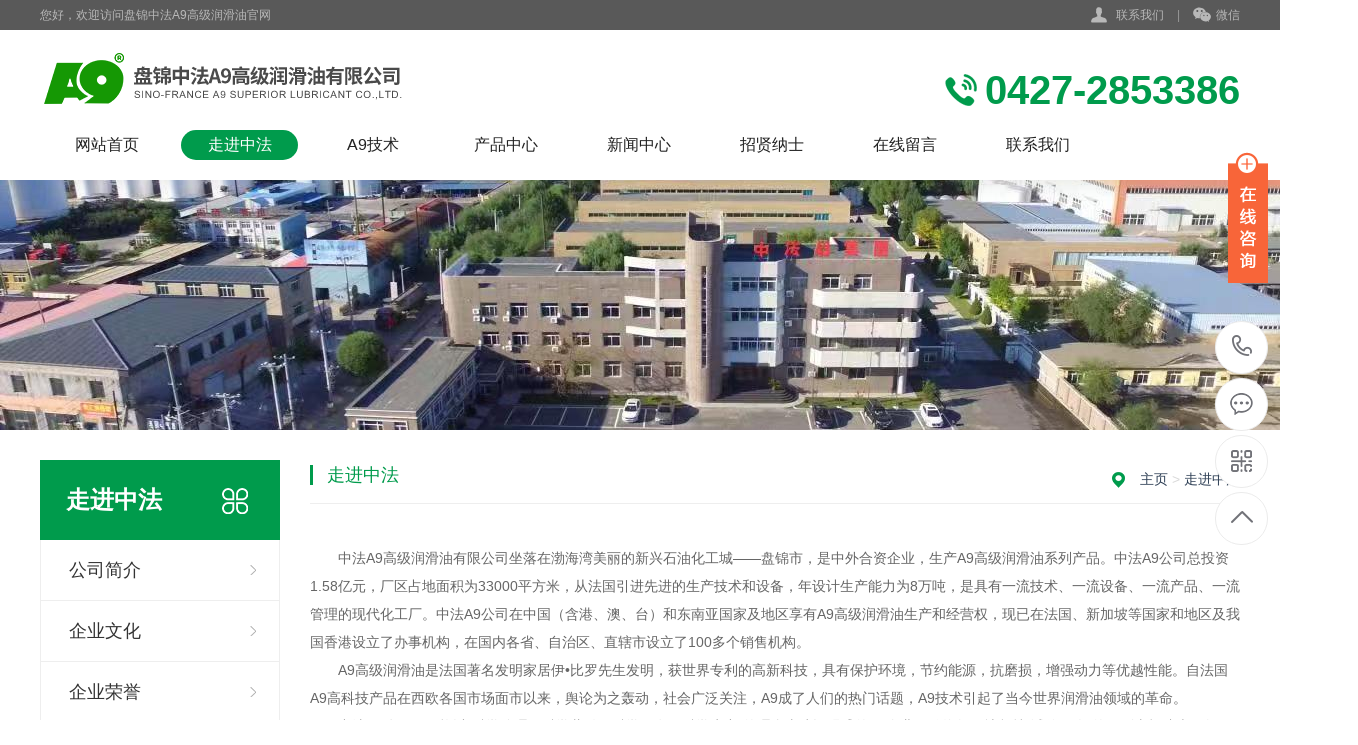

--- FILE ---
content_type: text/html; charset=utf-8
request_url: http://zfa9.com/?m=home&c=Lists&a=index&tid=1
body_size: 5777
content:
<!DOCTYPE html PUBLIC "-//W3C//DTD XHTML 1.0 Transitional//EN" "http://www.w3.org/TR/xhtml1/DTD/xhtml1-transitional.dtd">
<html xmlns="http://www.w3.org/1999/xhtml">
<head>
<meta http-equiv="Content-Type" content="text/html; charset=utf-8" />
<title>关于我们</title>
<meta name="keywords" content="" />
<meta name="description" content="科技领先 · 优质高效 · 客户至上 · 遵信守约" />
<meta name="viewport" content="width=1380">
<link href="/template/pc/skin/css/style.css" rel="stylesheet">
<link href="/template/pc/skin/css/aos.css" rel="stylesheet">
<link href="/template/pc/skin/css/common.css" rel="stylesheet">
<script src="/template/pc/skin/js/jquery.js"></script>
<script src="/template/pc/skin/js/jquery.superslide.2.1.1.js"></script>
<script src="/template/pc/skin/js/common.js"></script>
<link href="/favicon.ico" rel="shortcut icon" type="image/x-icon" />
<script type="text/javascript" src="/public/static/common/js/ey_global.js?v=v1.6.5"></script>
</head>
<body>
<!--顶部开始-->
<div class="header_main">
  <div class="header w1200 clearfix">
    <ul class="ksdh fr">
      <li class="lxwm"><s class="icon"></s> <a href="/?m=home&c=Lists&a=index&tid=22" title="联系我们">联系我们</a> </li>
      <span>|</span>
      <li><a class="mobile" href="javascript:;"><s class="icon"></s>微信</a>
        <div class="imgbox"><img src="/uploads/allimg/20231208/1-23120Q31232953.jpg" alt="微信"/>
          <p><b>微信号：</b>扫一扫 联系我们</p>
        </div>
      </li>
      <!--<span>|</span>
      <li>
        <div class="wzmap"><s class="icon"></s><a href="">网站地图</a>（<a href="" target="_blank">百度</a> / <a href="/TF000015/sitemap_google.xml" target="_blank">谷歌</a>）</div>
      </li>-->
    </ul>
    <span>您好，欢迎访问盘锦中法A9高级润滑油官网</span></div>
</div>
<!--顶部结束--> 

<!--头部开始-->
<div class="top_main">
  <div class="top w1200 clearfix">
    <div class="logo fl" aos="fade-right" aos-easing="ease" aos-duration="700"><a href="http://www.zfa9.com" title="微信"><img src="/uploads/allimg/20230318/1-23031Q43510546.jpg" alt="微信"></a></div>
    <div class="webtel fr" aos="fade-left" aos-easing="ease" aos-duration="700"><span class="icon"></span><b>0427-2853386</b></div>
  </div>
  <!--导航开始-->
  <div id="nav" class="nav w1200">
    <ul class="navlist clearfix">
      <li id="cur" ><a href="http://www.zfa9.com" title="网站首页">网站首页</a></li>
            <li class='hover'><a href="/?m=home&c=Lists&a=index&tid=1" title="走进中法">走进中法</a>
        <div class="subnav">  <a href="/?m=home&c=Lists&a=index&tid=3" title="公司简介">公司简介</a>  <a href="/?m=home&c=Lists&a=index&tid=2" title="企业文化">企业文化</a>  <a href="/?m=home&c=Lists&a=index&tid=39" title="企业荣誉">企业荣誉</a>  </div>
      </li>
            <li class=''><a href="/?m=home&c=Lists&a=index&tid=93" title="A9技术">A9技术</a>
        <div class="subnav">  <a href="/?m=home&c=Lists&a=index&tid=94" title="A9起源">A9起源</a>  <a href="/?m=home&c=Lists&a=index&tid=95" title="A9诞生">A9诞生</a>  <a href="/?m=home&c=Lists&a=index&tid=96" title="A9在国外的发展过程">A9在国外的发展过程</a>  <a href="/?m=home&c=Lists&a=index&tid=97" title="中法A9合作历程">中法A9合作历程</a>  <a href="/?m=home&c=Lists&a=index&tid=98" title="A9工作原理">A9工作原理</a>  <a href="/?m=home&c=Lists&a=index&tid=99" title="A9技术27项性能优势">A9技术27项性能优势</a>  </div>
      </li>
            <li class=''><a href="/?m=home&c=Lists&a=index&tid=5" title="产品中心">产品中心</a>
        <div class="subnav">  <a href="/?m=home&c=Lists&a=index&tid=84" title="汽油发动机油">汽油发动机油</a>  <a href="/?m=home&c=Lists&a=index&tid=85" title="摩托车油">摩托车油</a>  <a href="/?m=home&c=Lists&a=index&tid=86" title="柴油发动机油">柴油发动机油</a>  <a href="/?m=home&c=Lists&a=index&tid=87" title="燃气发动机油">燃气发动机油</a>  <a href="/?m=home&c=Lists&a=index&tid=88" title="辅助用油">辅助用油</a>  <a href="/?m=home&c=Lists&a=index&tid=89" title="润滑脂">润滑脂</a>  <a href="/?m=home&c=Lists&a=index&tid=90" title="法国A9修复剂">法国A9修复剂</a>  <a href="/?m=home&c=Lists&a=index&tid=91" title="工业用油">工业用油</a>  <a href="/?m=home&c=Lists&a=index&tid=92" title="冷却液">冷却液</a>  </div>
      </li>
            <li class=''><a href="/?m=home&c=Lists&a=index&tid=12" title="新闻中心">新闻中心</a>
        <div class="subnav">  <a href="/?m=home&c=Lists&a=index&tid=13" title="公司新闻">公司新闻</a>  <a href="/?m=home&c=Lists&a=index&tid=14" title="行业新闻">行业新闻</a>  <a href="/?m=home&c=Lists&a=index&tid=63" title="技术知识">技术知识</a>  </div>
      </li>
            <li class=''><a href="/?m=home&c=Lists&a=index&tid=41" title="招贤纳士">招贤纳士</a>
        <div class="subnav">  </div>
      </li>
            <li class=''><a href="/?m=home&c=Lists&a=index&tid=21" title="在线留言">在线留言</a>
        <div class="subnav">  </div>
      </li>
            <li class=''><a href="/?m=home&c=Lists&a=index&tid=22" title="联系我们">联系我们</a>
        <div class="subnav">  </div>
      </li>
          </ul>
  </div>
  <!--导航结束--> 
</div>
<!--头部结束-->  
<!--内页大图开始-->
<div class="nybanner" style="background-image: url(/template/pc/skin/images/nybanner1.jpg);"></div>
<!--内页大图结束-->
<div class="wrapper">
  <div class="w1200 clearfix"> <div class="left fl"> 
  <!--栏目分类开始-->
  <div class="submenubox">
    <div class="left_title"><s class="icon fr"></s>
      <h3>走进中法</h3>
    </div>
    <div class="submenu">
      <ul class="list">
                <li class=''><a class="sub1" href="/?m=home&c=Lists&a=index&tid=3" title="公司简介">公司简介</a> </li>
                <li class=''><a class="sub1" href="/?m=home&c=Lists&a=index&tid=2" title="企业文化">企业文化</a> </li>
                <li class=''><a class="sub1" href="/?m=home&c=Lists&a=index&tid=39" title="企业荣誉">企业荣誉</a> </li>
              </ul>
    </div>
  </div>
  <!--栏目分类结束--> 
  
  <!--推荐产品开始-->
  <div class="leftbox leftnews">
    <div class="left_title">
      <h3>推荐产品</h3>
    </div>
    <div class="leftprocomt clearfix">
      <ul>
                <li > <a href="/?m=home&c=View&a=index&aid=318" title="6万公里燃气发动机油"><img src="/uploads/allimg/20240902/1-240Z21403335Y.jpg" alt="6万公里燃气发动机油">
          <p >6万公里燃气发动机油</p>
          </a></li>
                <li style='margin:0;'> <a href="/?m=home&c=View&a=index&aid=317" title="API SP全合成机油"><img src="/uploads/allimg/20240902/1-240Z213554I52.jpg" alt="API SP全合成机油">
          <p >API SP全合成机油</p>
          </a></li>
                <li > <a href="/?m=home&c=View&a=index&aid=316" title="API SN全合成机油"><img src="http://www.zfa9.com/uploads/allimg/20231016/1-231016130U9D8.jpg" alt="API SN全合成机油">
          <p >API SN全合成机油</p>
          </a></li>
                <li style='margin:0;'> <a href="/?m=home&c=View&a=index&aid=309" title="冷却液"><img src="/uploads/allimg/20231016/1-231016135U5P3.jpg" alt="冷却液">
          <p >冷却液</p>
          </a></li>
              </ul>
    </div>
  </div>
  <!--推荐产品结束--> 
  
  <!--联系我们开始-->
  <div class="leftbox">
    <div class="left_title">
      <h3>联系我们</h3>
    </div>
    <div class="cont">
      <div class="img"><img src="/uploads/allimg/20231208/1-23120Q31232953.jpg" alt="微信"/></div>
      <strong>邮箱：</strong>vivienwang@163.com<br>
      <strong>电话：</strong>0427-2853386<br>
      <strong>地址：</strong>中国·辽宁·盘锦市兴隆台区新工业区 <a class="zx" href="http://wpa.qq.com/msgrd?v=3&uin=945993259&site=qq&menu=yes"><em class="icon"></em>在线咨询</a></div>
  </div>
  <!--联系我们结束--> 
</div>

    <div class="right fr">
      <div class="right_title clearfix">
        <div class="sitepath fr"> <em class="home icon"></em> <a href='/' class=''>主页</a> &gt; <a href='/?m=home&c=Lists&a=index&tid=1'>走进中法</a></div>
        <h3>走进中法</h3>
      </div>
      <!--单页内容开始-->
      <div class="cont single"> <p style="text-indent: 2em;">
    中法A9高级润滑油有限公司坐落在渤海湾美丽的新兴石油化工城——盘锦市，是中外合资企业，生产A9高级润滑油系列产品。中法A9公司总投资1.58亿元，厂区占地面积为33000平方米，从法国引进先进的生产技术和设备，年设计生产能力为8万吨，是具有一流技术、一流设备、一流产品、一流管理的现代化工厂。中法A9公司在中国（含港、澳、台）和东南亚国家及地区享有A9高级润滑油生产和经营权，现已在法国、新加坡等国家和地区及我国香港设立了办事机构，在国内各省、自治区、直辖市设立了100多个销售机构。
</p>
<p style="text-indent: 2em;">
    A9高级润滑油是法国著名发明家居伊•比罗先生发明，获世界专利的高新科技，具有保护环境，节约能源，抗磨损，增强动力等优越性能。自法国A9高科技产品在西欧各国市场面市以来，舆论为之轰动，社会广泛关注，A9成了人们的热门话题，A9技术引起了当今世界润滑油领域的革命。
</p>
<p style="text-indent: 2em;">
    中法A9公司，严格以“科学管理，科学营销，科学研发，科学生产”的理念去建设强盛的A9企业，始终如一地坚持“诚信做人”的原则去打造表里如一的精品A9。我们坚持走名牌发展之路，本着“质量是企业的生命，至诚守信，服务大众”的宗旨，全面提升产品品质，满足广大用户的多种需求。A9润滑油系列产品被中国质量检验协会评定为“全国质量信得过产品”。
</p>
<p style="text-indent: 2em;">
    未来，中法A9将秉承“工匠精神”，不断完善自己，以您的利益为根本，加大科技投入，不断推出精品奉献给社会。中法A9热忱欢迎海内外客商前来洽谈业务，中法A9将给您提供更佳服务。
</p>
<p style="text-indent: 2em;">
    企业产品和服务质量诚信承诺
</p>
<p style="text-indent: 2em;">
    中法A9高级润滑油有限公司严格以“科学管理，科学营销，科学研发，科学生产”的理念去建设强盛的A9企业，始终如一地坚持“诚信做人”的原则去打造表里如一的精品A9。我们坚持走名牌发展之路，本着“质量是企业的生命，至诚守信，服务大众”的宗旨，全面提升产品品质，满足广大用户的多种需求。
</p>
<p style="text-indent: 2em;">
    公司自成立以来，一直把产品质量视为公司参与市场竞争的核心，正是这个成功的定位和全体员工强烈的产品质量意识，使A9成为行业里的领军企业。公司根据产品质量要求，建立了严密的质量检验体系，对与产品质量有关的所有环节进行严格控制与管理，建立了科学的检验标准，并对检验指标进行了量化，责任到人，确保公司持续稳定生产合格的产品。公司从原材料严格把关，所有物料必须符合国家标准，并与物料供应商建立良好的供求关系。
</p>
<p style="text-indent: 2em;">
    A9建立了定期的员工质量培训制度，讲解质量管理的新知识、新信息，树立每一个员工的质量意识，规范自己行为，做到一丝不苟、精益求精。质检部门建立了规范的检验规程，具备先进完善的检测设备和手段，并严格按照规程检验，不让不合格产品出厂。时刻铭记为客户服务是我们存在的唯一理由。
</p>
<p style="text-indent: 2em;">
    <br/>
</p> </div>
      <!--单页内容结束--> 
    </div>
  </div>
</div>
<!--页尾开始-->

<div class="footer_main"> 
  <!--友情链接开始-->
  <div class="links" aos="fade-up" aos-easing="ease" aos-duration="700">
    <div class="w1200 clearfix"> <span>友情链接：</span>   <a href="http://www.baidu.com/" target="_blank">百度</a>    <a href="http://www.qq.com" target="_blank">腾讯</a>    <a href="http://www.sina.com.cn" target="_blank">新浪</a>    <a href="http://www.weibo.com" target="_blank">微博</a>    <a href="http://www.taobao.com/" target="_blank">淘宝</a>   </div>
  </div>
  <!--友情链接结束-->
  
  <div class="bottom_main" aos="fade-up" aos-easing="ease" aos-duration="700">
    <div class="bottom w1200 clearfix"> 
      <!--底部导航开始-->
      <div class="bNav fl">         <dl class="item">
          <dt><a href="/?m=home&c=Lists&a=index&tid=1" title="走进中法">走进中法</a></dt>
                    <dd><a href="/?m=home&c=Lists&a=index&tid=3" title="公司简介">公司简介</a></dd>
                    <dd><a href="/?m=home&c=Lists&a=index&tid=2" title="企业文化">企业文化</a></dd>
                    <dd><a href="/?m=home&c=Lists&a=index&tid=39" title="企业荣誉">企业荣誉</a></dd>
                  </dl>
                <dl class="item">
          <dt><a href="/?m=home&c=Lists&a=index&tid=93" title="A9技术">A9技术</a></dt>
                    <dd><a href="/?m=home&c=Lists&a=index&tid=94" title="A9起源">A9起源</a></dd>
                    <dd><a href="/?m=home&c=Lists&a=index&tid=95" title="A9诞生">A9诞生</a></dd>
                    <dd><a href="/?m=home&c=Lists&a=index&tid=96" title="A9在国外的发展过程">A9在国外的发展过程</a></dd>
                    <dd><a href="/?m=home&c=Lists&a=index&tid=97" title="中法A9合作历程">中法A9合作历程</a></dd>
                    <dd><a href="/?m=home&c=Lists&a=index&tid=98" title="A9工作原理">A9工作原理</a></dd>
                    <dd><a href="/?m=home&c=Lists&a=index&tid=99" title="A9技术27项性能优势">A9技术27项性能优势</a></dd>
                  </dl>
                <dl class="item">
          <dt><a href="/?m=home&c=Lists&a=index&tid=5" title="产品中心">产品中心</a></dt>
                    <dd><a href="/?m=home&c=Lists&a=index&tid=84" title="汽油发动机油">汽油发动机油</a></dd>
                    <dd><a href="/?m=home&c=Lists&a=index&tid=85" title="摩托车油">摩托车油</a></dd>
                    <dd><a href="/?m=home&c=Lists&a=index&tid=86" title="柴油发动机油">柴油发动机油</a></dd>
                    <dd><a href="/?m=home&c=Lists&a=index&tid=87" title="燃气发动机油">燃气发动机油</a></dd>
                    <dd><a href="/?m=home&c=Lists&a=index&tid=88" title="辅助用油">辅助用油</a></dd>
                    <dd><a href="/?m=home&c=Lists&a=index&tid=89" title="润滑脂">润滑脂</a></dd>
                    <dd><a href="/?m=home&c=Lists&a=index&tid=90" title="法国A9修复剂">法国A9修复剂</a></dd>
                    <dd><a href="/?m=home&c=Lists&a=index&tid=91" title="工业用油">工业用油</a></dd>
                    <dd><a href="/?m=home&c=Lists&a=index&tid=92" title="冷却液">冷却液</a></dd>
                  </dl>
                <dl class="item">
          <dt><a href="/?m=home&c=Lists&a=index&tid=12" title="新闻中心">新闻中心</a></dt>
                    <dd><a href="/?m=home&c=Lists&a=index&tid=13" title="公司新闻">公司新闻</a></dd>
                    <dd><a href="/?m=home&c=Lists&a=index&tid=14" title="行业新闻">行业新闻</a></dd>
                    <dd><a href="/?m=home&c=Lists&a=index&tid=63" title="技术知识">技术知识</a></dd>
                  </dl>
         </div>
      <!--底部导航结束--> 
      
      <!--联系方式开始-->
      <div class="contact_info fl">
        <p class="p1">全国咨询热线</p>
        <p class="dh">0427-2853386</p>
        <p class="tel">邮箱：vivienwang@163.com‬</p>
        <p class="tel">手机：0427-2853386</p>
        <p class="tel">电话：0427-2853386</p>
        <p class="tel">地址：中国·辽宁·盘锦市兴隆台区新工业区</p>
      </div>
      <!--联系方式结束--> 
      
      <!--二维码开始--> 
      <!---->
      <div class="ewm fl">
        <dl>
          <dt><img src="/uploads/allimg/20231208/1-23120Q31232953.jpg"/></dt>
          <dd>微信扫码 关注我们</dd>
        </dl>
      </div>
      <!--二维码结束--> 
    </div>
  </div>
 <div class="bottom_main" aos="fade-up" aos-easing="ease" aos-duration="700">

  <!--版权开始-->
  <div class="copyright_main">
     <div class="copyright w1200 clearfix">
      <p class="fl">中法A9高级润滑油有限公司 版权所有<a href="http://www.eyoucms.com/plus/powerby.php" target="_blank"> Powered by EyouCms</a>　 备案号：<a href="https://beian.miit.gov.cn/" rel="nofollow" target="_blank">辽ICP备14015386号-1</a></p>
      <p class="fr">　<!--统计代码放置--></p>
    </div>
  </div>
  <!--版权结束--> 
</div>
<!--页尾结束--> 

<!--浮动客服开始-->
<dl class="toolbar" id="toolbar">
  <dd><a class="slide tel slide-tel" href="javascritp:void(0);"><i><span></span></i>0427-2853386</a></dd>
  <dd><a href="http://wpa.qq.com/msgrd?v=3&uin=945993259&site=qq&menu=yes"><i class="qq"><span></span></i></a></dd>
  <dd><i class="code"><span></span></i>
    <ul class="pop pop-code">
      <li><img src="/uploads/allimg/20231208/1-23120Q31232953.jpg"/>
        <h3><b>微信号：</b>微信二维码</h3>
      </li>
    </ul>
  </dd>
  <dd> <a href="javascript:;"><i id="gotop" class="top"><span></span></i></a></dd>
</dl>
<!--浮动客服结束--> 
<script src="/template/pc/skin/js/aos.js"></script> 
<script src="/template/pc/skin/js/app.js"></script> 
<script type="text/javascript">
    AOS.init({
        easing: 'ease-out-back',
        duration: 1000
    });
</script>
<!-- 应用插件标签 start --> 
 <script language="javascript" src="/weapp/Contact/template/skin/js/contact.js"></script>
<link rel="stylesheet" type="text/css" href="/weapp/Contact/template/skin/css/contact.css">
<div class="main-im" style="top: 150px; z-index: 20190828;">
    <div id="open_im" class="open-im" style="display: block;">&nbsp;</div>
    <div class="im_main" id="im_main" style="display: none;">
        <div id="close_im" class="close-im"><a href="javascript:void(0);" title="点击关闭">&nbsp;</a></div>
        <a href="http://wpa.qq.com/msgrd?v=3&amp;uin=945993259&amp;site=qq&amp;menu=yes" target="_blank"
           class="im-qq qq-a" title="在线QQ客服">
            <div class="qq-container"></div>
            <div class="qq-hover-c"><img class="img-qq" src="/weapp/Contact/template/skin/images/qq.png"></div>
            <span> QQ在线咨询</span></a>
        <div class="im-tel">
            <div>售前咨询</div>
            <div class="tel-num">0427-2853386</div>
            <div>售后服务</div>
            <div class="tel-num">0427-2853386</div>
        </div>
        <div class="im-footer" style="position:relative">
            <div class="weixing-container">
                <div class="weixing-show" style="display: block";">
                    <div class="weixing-txt">微信扫一扫<br>关注公众号</div>
                    <img class="weixing-ma" src="/weapp/Contact/template/skin/images/weixin.png">
                    <div class="weixing-sanjiao"></div>
                    <div class="weixing-sanjiao-big"></div>
                </div>
            </div>
            <div class="go-top"><a href="javascript:;" title="返回顶部"></a></div>
            <div style="clear:both"></div>
        </div>
    </div>
</div><!-- 应用插件标签 end -->
<script type="text/javascript">var root_dir="";var ey_u_switch=1;var ey_aid=0;</script>
<script language="javascript" type="text/javascript" src="/public/static/common/js/ey_footer.js?v=v1.6.5"></script>
</body>
</html>

--- FILE ---
content_type: text/css
request_url: http://zfa9.com/template/pc/skin/css/style.css
body_size: 8768
content:
/*易优cms（eyoucms.com）安全--简单--易用*/
@charset "UTF-8";
body {
	overflow-x: hidden;
	overflow-y: auto;
}
body, p, form, textarea, h1, h2, h3, h4, h5, dl, dd {
	margin: 0px;
}
input, button, ul, ol {
	margin: 0px;
	padding: 0px;
}
body, input, button, form {
	font-size: 14px;
	line-height: 28px;
	font-family: "microsoft yahei", 'Helvetica Neue', Helvetica, Arial, sans-serif;
	color: #333;
}
h1, h2, h3, h4, h5, h6, font {
	font-weight: normal;
}
ul, ol, li {
	list-style: none;
}
input {
	background: none;
	border: 0 none;
}
img, iframe {
	border: 0px;
}
em, i {
	font-style: normal;
}
button, input, select, textarea {
	font-size: 100%;
}
table {
	border-collapse: collapse;
	border-spacing: 0;
}
.red {
	color: #e74037;
}
.fl {
	float: left;
}
.fr {
	float: right;
}
.tac {
	text-align: center;
}
.tar {
	text-align: right;
}
.poa {
	position: absolute;
}
.por {
	position: relative;
}
.hidden {
	display: none;
}
.hide {
	display: none !important;
}
.w1200 {
	width: 1200px;
	margin: 0 auto;
}
.g-ico {
	background: url(../images/g-ico.png) no-repeat;
	display: inline-block;
	vertical-align: middle;
}
.icon {
	vertical-align: middle;
	background: url(../images/icon.png) no-repeat;
	display: inline-block;
}
a {
	color: #333;
	text-decoration: none;
}
a:hover {
	color: #009b4c;
	text-decoration: none;
}
a:visited {
	text-decoration: none;
}
.ease, .ease * {
	-webkit-transition: all ease 300ms;
	-moz-transition: all ease 300ms;
	-ms-transition: all ease 300ms;
	-o-transition: all ease 300ms;
	transition: all ease 300ms;
}
.noease, .noease * {
	-webkit-transition: none;
	-moz-transition: none;
	-ms-transition: none;
	-o-transition: none;
	transition: none;
}
:-moz-placeholder {
color: #cccccc;
}
::-moz-placeholder {
color: #cccccc;
}
input:-ms-input-placeholder, textarea:-ms-input-placeholder {
color: #cccccc;
}
input::-webkit-input-placeholder, textarea::-webkit-input-placeholder {
color: #cccccc;
}
/*清除浮动*/
.clearfix {
*zoom: 1;
}
.clearfix:after {
	visibility: hidden;
	display: block;
	font-size: 0;
	content: " ";
	clear: both;
	height: 0;
}
.global-wrap {
	position: relative;
	min-height: 100%;
	clear: both;
}
.ielt7 .global-wrap {
	height: 100%;
}
.content-wrapper {
	width: 1220px;
	margin: 0 auto;
}
@media screen and (min-width: 1460px) {
.content-wrapper {
	width: 1460px;
}
}
/***************top and bottom css*********************/
.dialog-layout {
	width: 100%;
	height: 100%;
	position: fixed;
	z-index: 100;
	top: 0;
	left: 0;
	background: #000;
	opacity: 0.3;
	filter: alpha(opacity=30);
}
/*header_main*/
.header_main {
	width: 100%;
	position: relative;
	z-index: 999;
	background: #595959;
	height: 30px;
	line-height: 30px;
	font-size: 12px;
	color: #b8b8b8;
}
.header_main .header {
	position: relative;
}
.header_main .ksdh {
	color: #b8b8b8;
}
.header_main .ksdh li {
	display: inline-block;
	color: #b8b8b8;
	line-height: 30px;
	position: relative;
}
.header_main .ksdh li a {
	display: inline-block;
	color: #b8b8b8;
}
.header_main .ksdh li s {
	display: block;
	width: 45px;
	height: 40px;
}
.header_main .ksdh a:hover {
	color: #009b4c;
}
.header_main .ksdh .lxwm s {
	background-position: -60px 0;
	width: 18px;
	height: 18px;
	display: inline-block;
	margin-right: 5px;
}
.header_main .ksdh .wzmap s {
	background-position: -90px 0;
	width: 17px;
	height: 18px;
	display: inline-block;
	margin-right: 5px;
}
.header_main .ksdh .mobile s {
	background-position: 0 0;
	width: 18px;
	height: 18px;
	display: inline-block;
	margin-right: 5px;
}
.header_main .ksdh span {
	display: inline-block;
	padding: 0 10px;
	color: #999;
}
.header_main li .imgbox {
filter: progid:DXImageTransform.Microsoft.Shadow(color=#4c91c0, direction=120, strength=5);
	opacity: 0;
	visibility: hidden;
	transition: all .6s ease 0s;
	transform: translate3d(0, 10px, 0);
	-moz-transform: translate3d(0, 10px, 0);
	-webkit-transform: translate3d(0, 10px, 0);
}
.header_main li:hover .imgbox {
	opacity: 1;
	visibility: visible;
	transform: translate3d(0, 0, 0);
	-moz-transform: translate3d(0, 0, 0);
	-webkit-transform: translate3d(0, 0, 0);
}
.header_main .imgbox {
	width: 160px;
	position: absolute;
	background: #fff;
	-moz-border-radius: 5px;
	-webkit-border-radius: 5px;
	border-radius: 0 0 5px 5px;
	text-align: center;
	color: #009b4c;
	padding: 10px;
	top: 30px;
	left: -15px;
	box-shadow: 0 2px 20px rgba(0, 0, 0, 0.1);
}
.header_main .imgbox img {
	width: 160px;
	height: 160px;
	display: block;
	margin: 0 auto;
}
.header_main .imgbox p {
	font-size: 16px;
	line-height: 20px;
}
.header_main .imgbox p b {
	display: block;
	font-size: 14px;
	font-weight: normal;
	line-height: 20px;
}
/*top_mian*/
.top_main {
	width: 100%;
	background: #fff;
	box-shadow: 0 2px 20px rgba(0, 0, 0, 0.1);
	position: relative;
	z-index: 10;
}
.top_main .top {
	padding-top: 20px;
}
.top_main .webtel {
	padding-top: 20px;
}
.top_main .webtel span {
	width: 32px;
	height: 32px;
	display: inline-block;
	margin-right: 8px;
	background-position: 0 -30px;
}
.top_main .webtel b {
	font-size: 40px;
	color: #009b4c;
	display: inline-block;
	font-family: "AvantGardeITVbyBT Book", arial;
	line-height: 40px;
	vertical-align: middle;
}
.top_main .logo {
	display: block;
}
.top_main .logo a {
	display: block;
}
.top_main .logo img {
	width: 100%;
	height: 100%;
	display: block;
}
.top_main .nav {
	line-height: 54px;
}
.top_main .nav li {
	float: left;
	display: inline-block;
	list-style: none;
	font-size: 16px;
	text-align: center;
	position: relative;
	padding: 20px 8px;
}
.top_main .nav li a {
	width: 117px;
	display: block;
	text-align: center;
	position: relative;
	color: #222;
	height: 30px;
	line-height: 30px;
	-moz-border-radius: 30px;
	-webkit-border-radius: 30px;
	border-radius: 30px;
}
.top_main .nav li.hover a, .top_main .nav li:hover a {
	color: #fff;
	background: #009b4c;
}
.top_main .nav li .subnav {
	background: #fff;
	border-top: 2px solid #63b670;
	box-shadow: 0 13px 42px 11px rgba(0, 0, 0, 0.05);
	height: auto;
	left: 0;
	overflow: hidden;
	position: absolute;
	top: 100%;
	width: 100%;
	z-index: 199;
}
.top_main .nav li .subnav {
filter: progid:DXImageTransform.Microsoft.Shadow(color=#4c91c0, direction=120, strength=5);
	opacity: 0;
	visibility: hidden;
	transition: all .6s ease 0s;
	transform: translate3d(0, 10px, 0);
	-moz-transform: translate3d(0, 10px, 0);
	-webkit-transform: translate3d(0, 10px, 0);
}
.top_main .nav li:hover .subnav {
	opacity: 1;
	visibility: visible;
	transform: translate3d(0, 0, 0);
	-moz-transform: translate3d(0, 0, 0);
	-webkit-transform: translate3d(0, 0, 0);
}
.top_main .nav li .subnav a {
	-moz-border-radius: 0;
	-webkit-border-radius: 0;
	border-radius: 0;
	color: #666;
	display: block;
	font-size: 13px;
	font-weight: 500;
	line-height: 40px;
	height: 40px;
	padding: 0;
	transition: all 0.2s ease-in-out 0s;
	width: 100%;
	border-bottom: 1px solid #eee;
	background: #fff;
}
.top_main .nav li .subnav a:hover {
	color: #63b670;
	background: #f9f9f9;
	text-indent: 10px;
}
.contactPage {
	padding: 0 0 0;
}
.contactPage .bcontact {
	padding-top: 30px;
	margin-bottom: 30px;
}
.contactPage .txtcon img {
	max-width: 100%;
}
.contactPage .t2 {
	padding: 58px 0 48px;
	text-align: center;
}
.contactPage .t2 .titb {
	font-size: 30px;
	margin-bottom: 16px;
}
.contactPage .t2 .txt {
	font-size: 14px;
	line-height: 24px;
}
.contactPage .t2 .txt span {
	font-weight: bold;
	color: #009b4c;
	padding: 0 5px;
}
.contactPage .t2 .entit {
	text-transform: uppercase;
	font-size: 18px;
	color: #999;
}
.contactPage .mapArea {
	width: 100%;
	height: 400px;
	margin-top: 40px;
}
.contactPage .mapArea #allmap {
	width: 100%;
	height: 400px;
}
.formData {
	padding-bottom: 20px;
}
.formData .item {
	float: left;
	color: #999;
	font-weight: normal;
	width: 425px;
	height: 56px;
	line-height: 56px;
	border: 1px solid #e5e5e5;
	margin-right: 76px;
	margin-bottom: 45px;
	position: relative;
}
.formData .item label {
	padding-left: 15px;
	position: absolute;
	left: 0;
	top: 0;
	z-index: 11;
	text-align: center;
	display: block;
	margin: 0;
	height: 56px;
	line-height: 56px;
	font-size: 18px;
	color: #cccccc;
}
.formData .item input {
	outline: none;
	line-height: 38px;
	height: 38px;
	font-size: 18px;
}
.formData .item .txt {
	width: 355px;
	height: 56px;
	line-height: 56px;
	display: block;
	background: none;
	padding-left: 70px;
	border: 0 none;
	color: #999;
}
.formData .item .red {
	position: absolute;
	right: 15px;
	top: 0;
	color: #ff0000;
	z-index: 11;
}
.formData .item.mr0 {
	margin-right: 0;
}
.formData .msg-box {
	position: absolute;
	left: 0;
	top: 0px;
}
.formData .liuyan {
	width: 928px;
	height: 260px;
	border: 1px solid #e5e5e5;
	float: left;
}
.formData .liuyan label {
	text-align: right;
	display: block;
}
.formData .liuyan textarea {
	width: 908px;
	height: 234px;
	line-height: 35px;
	padding: 12px 10px;
	text-indent: 100px;
	font-size: 18px;
	font-family: "microsoft yahei";
	color: #333;
	border: 0 none;
	overflow: hidden;
	background: none;
	resize: none;
	display: block;
	outline: none;
}
.formData .bot {
	width: 100%;
}
.formData .sub {
	width: 232px;
	line-height: 54px;
	margin-right: 2px;
	text-align: center;
	background: #009b4c;
	border: 2px solid #009b4c;
	color: #FFF;
	cursor: pointer;
	font-size: 18px;
	display: block;
	-webkit-transition: all ease 300ms;
	-moz-transition: all ease 300ms;
	-ms-transition: all ease 300ms;
	-o-transition: all ease 300ms;
	transition: all ease 300ms;
}
.formData .sub:hover {
	color: #009b4c;
	background: none;
}
.formData .yzm {
	width: 432px;
}
.formData .yzm .txt {
	padding-left: 80px;
}
.formData .yzm img {
	position: absolute;
	right: 0;
	top: 0;
	height: 56px;
	border: 0px;
	display: block;
}
/*footer_main*/
.footer_main {
	width: 100%;
	padding-bottom: 0;
	background: #1d773a;
	color: #fff;
	border-top: 8px solid #ed8e06;
}
.footer_main .links {
	padding: 20px 0;
	font-size: 16px;
	border-bottom: 1px solid #186631;
}
.footer_main .links span {
	color: #fff;
	font-weight: bold;
	display: inline-block;
}
.footer_main .links a {
	display: inline-block;
	font-size: 14px;
	color: #fff;
	padding-right: 10px;
}
.footer_main .links a:hover {
	color: #ed8e06;
}
.bottom_main {
	border-top: 1px solid #20803f;
	padding: 56px 0;
}
.bottom_main .bNav {
	width: 558px;
	height: 180px;
	border-right: 1px solid #186631;
}
.bottom_main .bNav dl {
	display: inline-block;
	float: left;
	width: 139px;
	overflow: hidden;
	text-align: left;
	padding-top: 10px;
}
.bottom_main .bNav dl dt {
	height: 16px;
	display: block;
	padding-bottom: 25px;
}
.bottom_main .bNav dl dt a {
	display: block;
	font-size: 16px;
	color: #fff;
	line-height: 16px;
}
.bottom_main .bNav dl dd {
	display: block;
	height: 14px;
	padding-bottom: 14px;
}
.bottom_main .bNav dl dd a {
	display: block;
	font-size: 14px;
	color: #fff;
	line-height: 14px;
}
.bottom_main .bNav dl dd a:hover {
	color: #ed8e06;
}
.bottom_main .ewm {
	width: 140px;
	height: 180px;
	text-align: center;
	padding-left: 35px;
	border-left: 1px solid #20803f;
}
.bottom_main .ewm dl {
	float: left;
	display: block;
	margin-right: 30px;
}
.bottom_main .ewm dl:nth-child(2) {
	margin-right: 0px;
}
.bottom_main .ewm dl:first-child+dl {
	margin-right: 0px;
}
.bottom_main .ewm dl dt {
	width: 140px;
	height: 140px;
	background-color: #fff;
	text-align: center;
}
.bottom_main .ewm dl dt img {
	width: 130px;
	height: 130px;
	display: inline-block;
	background-size: 100%;
	margin-top: 5px;
}
.bottom_main .ewm dl dd {
	font-size: 14px;
	color: #fff;
	line-height: 24px;
	padding-top: 10px;
}
.bottom_main .contact_info {
	width: 350px;
	height: 180px;
	padding-left: 80px;
	border-left: 1px solid #20803f;
	border-right: 1px solid #186631;
}
.bottom_main .contact_info p.p1 {
	font-size: 14px;
	color: #fff;
	line-height: 14px;
	padding-top: 10px;
}
.bottom_main .contact_info p.dh {
	font-size: 36px;
	color: #ed8e06;
	font-family: "Arial";
	line-height: 36px;
	padding-top: 4px;
	font-weight: bold;
	padding-bottom: 12px;
}
.bottom_main .contact_info h3 {
	font-size: 20px;
	padding-top: 8px;
}
.bottom_main .contact_info p.tel {
	font-size: 14px;
	color: #fff;
	line-height: 22px;
	width: 250px;
}
.bottom_main .contact_info i {
	display: block;
	padding-top: 8px;
	font-size: 14px;
	color: #fff;
}
.bottom_main .contact_info i a {
	display: inline-block;
	color: #fff;
	padding-right: 12px;
}
.copyright_main {
	background: #136b2f;
	height: 40px;
	line-height: 40px;
	color: #a7beac;
	font-size: 12px;
}
.copyright_main a {
	color: #a7beac;
}
.copyright_main a:hover {
	color: #ed8e06;
}
/***********top and bottom css end***********/
/***********index css ***********/
.banner_main {
	width: 100%;
	position: relative;
	z-index: 3;
}
.banner {
	width: 100%;
	min-width: 1000px;
	position: relative;
	overflow: hidden;
	z-index: 0;
	height: 550px;
}
.banner .list {
	max-height: 550px;
	overflow: hidden;
}
.banner li {
	width: 100%;
	position: absolute;
	z-index: 1;
	overflow: hidden;
}
.banner li img {
	width: 1920px;
	display: block;
	position: relative;
	left: 50%;
	margin-left: -960px;
	top: 0;
}
.banner li a {
	width: 100%;
	display: block;
}
.banner .tip {
	width: 100%;
	height: 20px;
	text-align: center;
	position: absolute;
	left: 0;
	bottom: 4%;
	z-index: 10;
}
.banner .tip span {
	width: 15px;
	height: 15px;
	overflow: hidden;
	margin: 0 5px;
	display: inline-block;
	cursor: pointer;
	vertical-align: top;
	text-indent: -1000px;
	-moz-border-radius: 100%;
	-webkit-border-radius: 100%;
	border-radius: 100%;
	border: 3px solid #fff;
}
.banner .tip span.cur {
	background: #009b4c;
}
.banner .prev, .banner .next {
	width: 24px;
	height: 44px;
	position: absolute;
	z-index: 12;
	top: 50%;
	margin-top: -22px;
	cursor: pointer;
	background-position: -48px -30px;
	display: none;
	-webkit-transition: all .0s ease-in-out 0s;
	-moz-transition: all .0s ease-in-out 0s;
	transition: all .0s ease-in-out 0s;
}
.banner .prev {
	left: 3%;
	background-position: -48px -30px;
}
.banner .prev:hover {
	background-position: -48px -80px;
}
.banner .next {
	right: 3%;
	background-position: -80px -30px;
}
.banner .next:hover {
	background-position: -80px -80px;
}
.index {
	width: 100%;
	overflow: hidden;
}
.index .title {
	text-align: center;
	width: 100%;
	margin-bottom: 40px;
	position: relative;
}
.index .title h3 {
	font-size: 60px;
	font-weight: bold;
	display: block;
	line-height: 60px;
}
.index .title h3 b {
	display: inline-block;
	color: #009b4c;
}
.index .title h4 {
	font-size: 24px;
	font-weight: normal;
	padding-top: 20px;
	display: block;
	letter-spacing: 10px;
}
.index .title s {
	position: absolute;
	top: 12px;
	display: block;
	background: url(../images/line.png) no-repeat;
	width: 124px;
	height: 42px;
}
.index .title .line_lef {
	left: 50%;
	margin-left: -392px;
}
.index .title .line_rig {
	right: 50%;
	margin-right: -392px;
}
.index .menu {
	overflow: hidden;
	padding-bottom: 20px;
	padding-top: 20px;
}
.index .menu ul {
	text-align: center;
}
.index .menu li {
	width: 180px;
	height: 40px;
	line-height: 40px;
	margin: 0 5px 10px;
	display: inline-block;
}
.index .menu li:first-child {
	margin-left: 0;
}
.index .menu li:last-child {
	margin-right: 0;
}
.index .menu li a {
	display: block;
	border: 1px solid #dcdcdc;
	text-align: center;
	-moz-border-radius: 5px;
	-webkit-border-radius: 5px;
	border-radius: 5px;
	overflow: hidden;
	height: 40px;
	line-height: 40px;
}
.index .menu li a:hover {
	border: 1px solid #009b4c;
	color: #fff;
	background: #009b4c;
}
.index .menu li.current a {
	border: 1px solid #009b4c;
	color: #fff;
	background: #009b4c;
}
.index .more {
	width: 510px;
	margin: 0 auto;
	display: block;
	text-align: center;
	-webkit-transition: all ease 300ms;
	-moz-transition: all ease 300ms;
	-ms-transition: all ease 300ms;
	-o-transition: all ease 300ms;
	transition: all ease 300ms;
	position: relative;
	height: 55px;
	line-height: 55px;
}
.index .more a {
	display: block;
	text-align: center;
	font-size: 18px;
	float: left;
	width: 250px;
	height: 50px;
	line-height: 50px;
}
.index .more .gd {
	color: #fff;
	background: #009b4c;
	-moz-border-radius-topleft: 5px;
	-webkit-border-top-left-radius: 5px;
	border-top-left-radius: 5px;
	-moz-border-radius-bottomleft: 5px;
	-webkit-border-bottom-left-radius: 5px;
	border-bottom-left-radius: 5px;
	border: 2px solid #009b4c;
}
.index .more .gd:hover {
	background: #ed8e06;
	border: 2px solid #ed8e06;
}
.index .more .zx {
	border: 2px solid #e5e5e5;
	color: #333;
	-moz-border-radius-topright: 5px;
	-webkit-border-top-right-radius: 5px;
	border-top-right-radius: 5px;
	-moz-border-radius-bottomright: 5px;
	-webkit-border-bottom-right-radius: 5px;
	border-bottom-right-radius: 5px;
	border-left: 0 none;
}
.index .more .zx:hover {
	background: #ed8e06;
	border: 2px solid #ed8e06;
	color: #fff;
	border-left: 0 none;
}
.index .floor_1_main {
	width: 100%;
	position: relative;
	z-index: 4;
}
.index .floor_1 {
	padding: 140px 0 80px;
	overflow: hidden;
}
.index .ipro {
	overflow: hidden;
	padding-bottom: 60px;
}
.index .ipro .cont {
	display: none;
}
.index .ipro .cont:first-child {
	display: block;
}
.index .ipro .bigimg {
	width: 585px;
	height: 450px;
	overflow: hidden;
}
.index .ipro .bigimg ul {
	width: 585px;
	height: 450px;
	overflow: hidden;
}
.index .ipro .bigimg ul li {
	width: 585px;
	height: 450px;
	overflow: hidden;
}
.index .ipro .bigimg ul li img {
	width: 100%;
	height: 100%;
	display: block;
}
.index .ipro .smalimg {
	width: 585px;
	overflow: hidden;
	height: 450px;
}
.index .ipro .smalimg .list {
	width: 108%;
}
.index .ipro .item {
	float: left;
	width: 280px;
	height: 215px;
	overflow: hidden;
	position: relative;
	margin-bottom: 20px;
	margin-right: 20px;
}
.index .ipro .item img {
	width: 100%;
	height: 100%;
	display: block;
	-webkit-transition: all ease 300ms;
	-moz-transition: all ease 300ms;
	-ms-transition: all ease 300ms;
	-o-transition: all ease 300ms;
	transition: all ease 300ms;
}
.index .ipro .item .bg {
	background: url(../images/bghover.png) no-repeat left top;
	width: 100%;
	height: 100%;
	position: absolute;
	left: 0;
	top: 0;
	z-index: 2;
	display: block;
	text-align: center;
	opacity: 0;
	color: #fff;
}
.index .ipro .item .bg h3 {
	font-size: 18px;
	padding-top: 30%;
}
.index .ipro .item .bg span {
	width: 100px;
	height: 30px;
	line-height: 30px;
	display: block;
	margin: 0 auto;
	border: 1px solid #85c0a2;
	text-align: center;
	-moz-border-radius: 20px;
	-webkit-border-radius: 20px;
	border-radius: 20px;
}
.index .ipro .item:hover .bg {
	opacity: 1;
}
.index .ipro .item:hover img {
	transform: scale(1.06, 1.06);
}
.index .floor_2_main {
	width: 100%;
}
.index .floor_2_main .floor_2 {
	padding: 80px 0;
}
.index .youshi .item {
	padding-bottom: 60px;
	position: relative;
	padding-top: 64px;
}
.index .youshi .item .tit {
	width: 194px;
	position: relative;
}
.index .youshi .item .tit img {
	width: 170px;
	height: 330px;
	display: block;
}
.index .youshi .item .tit h3 {
	font-size: 18px;
	text-transform: uppercase;
	position: absolute;
	left: 134px;
	top: 34px;
}
.index .youshi .item .txt {
	padding-top: 78px;
	width: 502px;
	-webkit-transition: all ease 300ms;
	-moz-transition: all ease 300ms;
	-ms-transition: all ease 300ms;
	-o-transition: all ease 300ms;
	transition: all ease 300ms;
}
.index .youshi .item .txt h2 {
	font-size: 30px;
	font-weight: bold;
	color: #009b4c;
	line-height: 32px;
}
.index .youshi .item .txt h4 {
	display: block;
	line-height: 20px;
}
.index .youshi .item .txt .desc {
	padding-top: 20px;
}
.index .youshi .item .txt .cha {
	font-size: 18px;
	width: 200px;
	height: 54px;
	line-height: 54px;
	display: block;
	border: 2px solid #009b4c;
	text-align: center;
	color: #009b4c;
	-moz-border-radius: 5px;
	-webkit-border-radius: 5px;
	border-radius: 5px;
	margin-top: 34px;
}
.index .youshi .item .txt .cha:hover {
	background: #009b4c;
	color: #fff;
}
.index .youshi .item .img {
	position: absolute;
	right: -80px;
	top: 0;
}
.index .youshi .item .img img {
	max-width: 530px;
	display: block;
}
.index .youshi .item.it2 {
	padding-left: 490px;
}
.index .youshi .item.it2 .img {
	right: auto;
	left: 0;
}
.index .youshi .item:hover .txt {
	-webkit-transform: translate3d(0, -6px, 0);
	transform: translate3d(0, -6px, 0);
}
.index .floor_3_main {
	background: url(../images/liuc_bg.jpg) repeat center top;
	height: 150px;
}
.index .floor_3_main .title2 {
	width: 280px;
	height: 78px;
	border-right: 1px solid #33a169;
	margin-top: 38px;
	color: #fff;
}
.index .floor_3_main .title2 h3 {
	font-size: 26px;
}
.index .floor_3_main .title2 h3 i {
	font-size: 18px;
	display: inline-block;
}
.index .floor_3_main .title2 p {
	font-size: 30px;
	font-family: "AvantGardeITVbyBT Book", arial;
	padding-top: 16px;
}
.index .floor_3_main .title2 p em {
	width: 26px;
	height: 28px;
	display: inline-block;
	background-position: 0 -110px;
	margin-right: 18px;
}
.index .floor_3_main .liuc {
	width: 888px;
	overflow: hidden;
	padding-left: 30px;
	color: #fff;
	padding-top: 38px;
}
.index .floor_3_main .liuc .list {
	width: 108%;
}
.index .floor_3_main .liuc li {
	float: left;
	width: 134px;
}
.index .floor_3_main .liuc li p {
	width: 80px;
	float: left;
	text-align: center;
	font-size: 16px;
	-webkit-transition: all ease 300ms;
	-moz-transition: all ease 300ms;
	-ms-transition: all ease 300ms;
	-o-transition: all ease 300ms;
	transition: all ease 300ms;
}
.index .floor_3_main .liuc li p img {
	max-width: 100%;
	display: block;
	margin: 0 auto 12px;
	height: 44px;
}
.index .floor_3_main .liuc li .jt {
	width: 42px;
	height: 44px;
	float: left;
	display: block;
	background: url(../images/jtou1.png) no-repeat center;
}
.index .floor_3_main .liuc li:hover p {
	animation: flipInY 1.2s ease-out forwards;
	-webkit-animation: flipInY 1.2s ease-out forwards;
}
.index .textlist {
	width: 740px;
}
.index .newsBox {
	width: 430px;
	position: relative;
}
.index .newsBox .item {
	position: relative;
	z-index: 3;
}
.index .newsBox .item .img {
	height: 170px;
	overflow: hidden;
}
.index .newsBox .item .img img {
	width: 228px;
	height: 170px;
	display: block;
}
.index .newsBox .item .img .time {
	width: 202px;
	height: 170px;
	position: relative;
	overflow: hidden;
	background: url(../images/xw_time.jpg) no-repeat;
	text-align: center;
	color: #fff;
	font-size: 16px;
}
.index .newsBox .item .img .time b {
	font-size: 60px;
	line-height: 60px;
	display: block;
	padding-top: 40px;
}
.index .newsBox .item .img .time .yuan {
	position: absolute;
	width: 136px;
	height: 136px;
	display: block;
	left: 50%;
	margin-left: -68px;
	top: 50%;
	margin-top: -68px;
	background: url(../images/yuan.png) no-repeat;
}
.index .newsBox .item a {
	display: block;
}
.index .newsBox .item img {
	width: 100%;
	height: 100%;
	display: block;
}
.index .newsBox .item .txt {
	width: 100%;
}
.index .newsBox .item .txt h3 {
	font-size: 20px;
	font-weight: normal;
	padding: 15px 0 0;
}
.index .newsBox .item .txt p {
	color: #999;
	overflow: hidden;
	height: 60px;
	line-height: 20px;
	padding-top: 5px;
}
.index .newsBox .item .txt span {
	width: 202px;
	height: 55px;
	line-height: 55px;
	border: 2px solid #009b4c;
	-moz-border-radius: 5px;
	-webkit-border-radius: 5px;
	border-radius: 5px;
	text-align: center;
	display: block;
	font-size: 18px;
	color: #009b4c;
	margin-top: 15px;
	-webkit-transition: all .3s ease-in-out 0s;
	-moz-transition: all .3s ease-in-out 0s;
	transition: all .3s ease-in-out 0s;
}
.index .newsBox .item .txt:hover span {
	background: #009b4c;
	color: #fff;
}
.index .newsBox .di {
	position: absolute;
	left: 0;
	bottom: 0;
	width: 100%;
	height: 100px;
	background: #ceeeff;
	-moz-border-radius-bottomleft: 15px;
	-webkit-border-bottom-left-radius: 15px;
	border-bottom-left-radius: 15px;
	z-index: 0;
}
.index .floor_4_main {
	background: url(../images/flo4.jpg) repeat left top;
	height: 427px;
}
.index .floor_4 {
	padding: 100px 0;
}
.index .floor_4 .bd {
	overflow: hidden;
}
.index .floor_4 .btn {
	width: 12px;
	height: 22px;
	display: block;
	position: absolute;
	top: 50%;
	cursor: pointer;
	margin-top: -31px;
	-webkit-transition: all .0s ease-in-out 0s;
	-moz-transition: all .0s ease-in-out 0s;
	transition: all .0s ease-in-out 0s;
}
.index .floor_4 .prev {
	background-position: -48px -130px;
	left: -5%;
}
.index .floor_4 .prev:hover {
	background-position: -48px -160px;
}
.index .floor_4 .next {
	background-position: -70px -130px;
	right: -5%;
}
.index .floor_4 .next:hover {
	background-position: -70px -160px;
}
.index .floor_5, .index .floor_6 {
	padding: 80px 0;
}
.index .iabout .lefnav {
	width: 200px;
}
.index .iabout .lefnav li {
	width: 40px;
	height: 180px;
	overflow: hidden;
	float: left;
	display: block;
	position: relative;
}
.index .iabout .lefnav li a {
	display: block;
	padding-top: 60px;
	text-align: center;
	background: #1d773a;
	color: #fff;
}
.index .iabout .lefnav li em {
	width: 10px;
	height: 10px;
	border: 2px solid #fff;
	-moz-border-radius: 100%;
	-webkit-border-radius: 100%;
	border-radius: 100%;
	position: absolute;
	left: 50%;
	margin-left: -7px;
	top: 30px;
}
.index .iabout .lefnav li h3 {
	width: 20px;
	height: 108px;
	line-height: 16px;
	margin: 0 auto;
}
.index .iabout .lefnav li.li1 a {
	background: #186b33;
}
.index .iabout .lefnav li.li2 a {
	background: #1d773a;
}
.index .iabout .lefnav li.li3 a {
	background: #217f40;
}
.index .iabout .lefnav li.li4 a {
	background: #258845;
}
.index .iabout .lefnav li.li5 a {
	background: #29944b;
}
.index .iabout .lefnav li a:hover {
	background: #ed8e06;
}
.index .iabout .lefnav .more1 {
	width: 150px;
	height: 125px;
	background: url(../images/fuhao1.jpg) no-repeat left top;
	position: relative;
	display: block;
}
.index .iabout .lefnav .more1 p {
	width: 23px;
	height: 60px;
	line-height: 14px;
	background: #009b4c;
	color: #fff;
	position: absolute;
	right: -12px;
	bottom: -10px;
	text-align: center;
	padding-top: 5px;
	font-size: 12px;
	-webkit-transition: all .3s ease-in-out 0s;
	-moz-transition: all .3s ease-in-out 0s;
	transition: all .3s ease-in-out 0s;
}
.index .iabout .lefnav .more1:hover p {
	background: #ed8e06;
}
.index .iabout .img {
	width: 510px;
	height: 330px;
	overflow: hidden;
}
.index .iabout .img img {
	width: 100%;
	height: 100%;
	display: block;
	-webkit-transition: all ease 300ms;
	-moz-transition: all ease 300ms;
	-ms-transition: all ease 300ms;
	-o-transition: all ease 300ms;
	transition: all ease 300ms;
}
.index .iabout .img:hover img {
	transform: scale(1.06, 1.06);
}
.index .iabout .txt {
	width: 456px;
	position: relative;
}
.index .iabout .txt .yh {
	width: 90px;
	height: 50px;
	display: block;
	background: url(../images/fuhao2.jpg) no-repeat;
}
.index .iabout .txt a {
	position: relative;
	z-index: 2;
	width: 424px;
	height: 264px;
	display: block;
	background: #fff;
}
.index .iabout .txt a h2 {
	font-size: 24px;
	padding: 10px 0;
}
.index .iabout .txt a .desc {
	overflow: hidden;
	color: #333;
}
.index .iabout .txt a .cha {
	margin-top: 36px;
	width: 180px;
	height: 40px;
	line-height: 40px;
	text-align: center;
	background: #009b4c;
	color: #fff;
	-moz-border-radius: 5px;
	-webkit-border-radius: 5px;
	border-radius: 5px;
	display: block;
	-webkit-transition: all .3s ease-in-out 0s;
	-moz-transition: all .3s ease-in-out 0s;
	transition: all .3s ease-in-out 0s;
}
.index .iabout .txt a:hover .cha {
	background: #ed8e06;
}
.index .iabout .txt .bk {
	width: 364px;
	height: 330px;
	border: 1px solid #dfdfdf;
	display: block;
	position: absolute;
	right: 0;
	top: 0;
}
.index .ihonor {
	padding-top: 52px;
	position: relative;
}
.index .ihonor .bd {
	overflow: hidden;
}
.index .ihonor .list {
	width: 118%;
}
.index .ihonor .item {
	float: left;
	width: 280px;
	height: 215px;
	overflow: hidden;
	position: relative;
	margin-bottom: 20px;
	margin-right: 27px;
}
.index .ihonor .item img {
	width: 100%;
	height: 100%;
	display: block;
	-webkit-transition: all ease 300ms;
	-moz-transition: all ease 300ms;
	-ms-transition: all ease 300ms;
	-o-transition: all ease 300ms;
	transition: all ease 300ms;
}
.index .ihonor .item .bg {
	background: url(../images/bghover.png) no-repeat left top;
	width: 100%;
	height: 100%;
	position: absolute;
	left: 0;
	top: 0;
	z-index: 2;
	display: block;
	text-align: center;
	color: #fff;
	opacity: 0;
}
.index .ihonor .item .bg h3 {
	font-size: 18px;
	padding: 30% 3% 0;
}
.index .ihonor .item .bg span {
	width: 100px;
	height: 30px;
	line-height: 30px;
	display: block;
	margin: 0 auto;
	border: 1px solid #85c0a2;
	text-align: center;
	-moz-border-radius: 20px;
	-webkit-border-radius: 20px;
	border-radius: 20px;
}
.index .ihonor .item:hover .bg {
	opacity: 1;
}
.index .ihonor .item:hover img {
	transform: scale(1.06, 1.06);
}
.index .ihonor .btn {
	width: 42px;
	height: 72px;
	display: block;
	position: absolute;
	top: 50%;
	margin-top: -21px;
	cursor: pointer;
}
.index .ihonor .prev {
	background-position: -110px -210px;
	left: -5%;
}
.index .ihonor .prev:hover {
	background-position: -216px -210px;
}
.index .ihonor .next {
	background-position: -164px -210px;
	right: -5%;
}
.index .ihonor .next:hover {
	background-position: -270px -210px;
}
.index .floor_7_main {
	border-top: 1px solid #e9e9e9;
}
.index .floor_7 {
	padding: 100px 0;
}
.xunpan {
	width: 100%;
	background: url(../images/xunpan.jpg) no-repeat center top;
	height: 200px;
	color: #fff;
}
.xunpan .w1200 {
	height: 200px;
}
.xunpan .img {
	width: 355px;
	height: 250px;
	display: block;
	position: absolute;
	left: 0;
	bottom: 0;
}
.xunpan .img img {
	width: 100%;
	height: 100%;
	display: block;
}
.xunpan .zixun {
	width: 668px;
	margin-top: 30px;
	text-align: center;
	height: 132px;
	background: url(../images/kuang.png) no-repeat;
}
.xunpan .zixun .tit {
	font-size: 36px;
	line-height: 36px;
	padding-top: 14px;
	padding-bottom: 18px;
}
.xunpan .zixun .tit .en {
	font-size: 20px;
	text-transform: uppercase;
	line-height: 20px;
	display: block;
}
.xunpan .zixun .tel {
	font-size: 36px;
	color: #fff;
	font-family: "AvantGardeITVbyBT Book", arial;
}
.xunpan .zixun .tel em {
	width: 34px;
	height: 34px;
	display: inline-block;
	background-position: 0 -70px;
	margin-right: 10px;
	vertical-align: middle;
}
.xunpan .zixun .tel a {
	width: 112px;
	height: 27px;
	line-height: 27px;
	display: inline-block;
	text-align: center;
	background-position: -165px 0;
	font-size: 14px;
	font-weight: bold;
	color: #fff;
	-webkit-transition: all .0s ease-in-out 0s;
	-moz-transition: all .0s ease-in-out 0s;
	transition: all .0s ease-in-out 0s;
}
.xunpan .zixun .tel a:hover {
	background-position: -165px -34px;
}
.teamwork {
	position: relative;
}
.teamwork .item {
	float: left;
	width: 282px;
	margin-right: 42px;
	margin-bottom: 40px;
	display: block;
	position: relative;
	text-align: center;
	-webkit-transition: all ease 300ms;
	-moz-transition: all ease 300ms;
	-ms-transition: all ease 300ms;
	-o-transition: all ease 300ms;
	transition: all ease 300ms;
}
.teamwork .item a {
	display: block;
	position: relative;
	z-index: 3;
}
.teamwork .item img {
	width: 282px;
	height: 80px;
	box-sizing: border-box;
	border: 2px solid #e5e5e5;
	-webkit-transition: all .3s ease-in-out 0s;
	-moz-transition: all .3s ease-in-out 0s;
	transition: all .3s ease-in-out 0s;
}
.teamwork .item a:hover img {
	border: 2px solid #009b4c;
}
.indexTit {
	width: 100%;
	text-align: center;
	position: relative;
	margin-bottom: 46px;
	margin: 0 auto;
}
.indexTit h2 {
	font-size: 36px;
	line-height: 36px;
}
.indexTit .line {
	width: 74px;
	height: 1px;
	display: block;
	background: #009b4c;
	margin: 40px auto 60px;
}
.indexTit .en {
	font-size: 60px;
	line-height: 60px;
	text-transform: uppercase;
	white-space: nowrap;
	display: block;
	color: #e1e1e1;
}
.indexTit h3 {
	font-size: 30px;
	font-weight: normal;
	color: #666;
	padding: 20px 0 0;
	text-transform: uppercase;
}
.thumblist {
	overflow: hidden;
}
.thumblist .list {
	width: 118%;
}
.thumblist .item {
	float: left;
	position: relative;
	width: 570px;
	height: 246px;
	margin-right: 50px;
	margin-bottom: 30px;
}
.thumblist .item a {
	width: 529px;
	height: 204px;
	border: 1px solid #e5e5e5;
	position: relative;
	z-index: 3;
	display: block;
	padding: 18px;
	background: #fff;
}
.thumblist .item img {
	width: 283px;
	height: 200px;
	display: block;
	-webkit-transition: all .3s ease-in-out 0s;
	-moz-transition: all .3s ease-in-out 0s;
	transition: all .3s ease-in-out 0s;
}
.thumblist .item .txt {
	width: 212px;
	height: 200px;
	overflow: hidden;
	position: relative;
}
.thumblist .item .txt h3 {
	font-size: 16px;
	display: block;
	border-bottom: 1px solid #ededed;
	height: 36px;
	line-height: 36px;
	overflow: hidden;
	-webkit-transition: all .3s ease-in-out 0s;
	-moz-transition: all .3s ease-in-out 0s;
	transition: all .3s ease-in-out 0s;
}
.thumblist .item .txt p {
	padding-top: 20px;
	color: #737373;
	line-height: 24px;
}
.thumblist .item .txt .jia {
	position: absolute;
	right: 0;
	bottom: 0;
	width: 40px;
	height: 40px;
	display: block;
	background-position: -140px -76px;
	text-align: center;
	vertical-align: middle;
	transition: all .3s ease-out 0s;
	-webkit-transition: all .0s ease-in-out 0s;
	-moz-transition: all .0s ease-in-out 0s;
	transition: all .0s ease-in-out 0s;
}
.thumblist .item .di {
	width: 565px;
	height: 240px;
	border: 1px solid #e5e5e5;
	position: absolute;
	right: -2px;
	bottom: -2px;
}
.thumblist .item a:hover img {
	filter: brightness(105%);
}
.thumblist .item a:hover .txt .jia {
	background-position: -190px -76px;
}
.textlist .item {
	margin-bottom: 26px;
	transition: all 0.2s linear 0s;
	width: 100%;
	position: relative;
}
.textlist .item a {
	display: block;
}
.textlist .item .img {
	width: 133px;
	height: 100px;
	overflow: hidden;
	margin-right: 22px;
}
.textlist .item .img img {
	width: 100%;
	height: 100%;
	display: block;
	-webkit-transition: all ease 300ms;
	-moz-transition: all ease 300ms;
	-ms-transition: all ease 300ms;
	-o-transition: all ease 300ms;
	transition: all ease 300ms;
}
.textlist .item .txt {
	width: 480px;
}
.textlist .item h3 {
	font-size: 18px;
}
.textlist .item p {
	font-size: 14px;
	line-height: 20px;
	color: #999;
	height: 60px;
	overflow: hidden;
	padding-top: 10px;
}
.textlist .item .time {
	display: block;
	width: 66px;
	height: 100px;
	line-height: 50px;
	text-align: center;
	font-size: 14px;
	border-left: 1px solid #e9e9e9;
	padding-left: 20px;
}
.textlist .item .time b {
	display: block;
	font-size: 48px;
	color: #009b4c;
	line-height: 60px;
}
.textlist .item:hover img {
	transform: scale(1.06, 1.06);
}
.announ_main {
	width: 100%;
	height: 76px;
	line-height: 76px;
	border-bottom: 1px solid #eee;
}
.announ_main .announ_right {
	width: 282px;
	padding-top: 20px;
}
.announ_main .announ_right .search {
	width: 282px;
	height: 35px;
	line-height: 35px;
	-moz-border-radius: 30px;
	-webkit-border-radius: 30px;
	border-radius: 30px;
	background: #f6f6f6;
	position: relative;
}
.announ_main .announ_right .search input {
	outline: none;
	border: 0 none;
	height: 35px;
	line-height: 35px;
}
.announ_main .announ_right .search .txt {
	width: 200px;
	background: none;
	padding-left: 15px;
	display: block;
	color: #999;
}
.announ_main .announ_right .search .btn {
	width: 50px;
	background: url(../images/sou.png) no-repeat center #009b4c;
	position: absolute;
	right: 0;
	top: 0;
	cursor: pointer;
	-moz-border-radius: 30px;
	-webkit-border-radius: 30px;
	border-radius: 30px;
}
.announ_main .announ_right .search .btn:hover {
	background-color: #ed8e06;
}
.announ_main .announ_left span {
	display: inline-block;
}
.announ_main .announ_left a {
	display: inline-block;
	padding: 0 10px 0 0;
}
.announ_main .announ_left a s {
	width: 1px;
	height: 16px;
	display: inline-block;
	margin-right: 10px;
	background: #e9e9e9;
	vertical-align: middle;
}
.announ_main .announ_left a:first-child s {
	display: none;
}
/**内页样式**/
.nybanner {
	width: 100%;
	position: relative;
	height: 250px;
	overflow: hidden;
	background-position: center;
	background-repeat: no-repeat;
	background-image: url(../images/nybanner.jpg);
}
.wrapper {
	position: relative;
	width: 100%;
	padding: 30px 0;
}
.wrapper .sitepath {
	color: #d9d9d9;
	text-transform: uppercase;
}
.wrapper .sitepath .home {
	width: 14px;
	height: 16px;
	display: inline-block;
	background-position: -114px -122px;
	margin-right: 10px;
}
.wrapper .sitepath a {
	display: inline-block;
	white-space: nowrap;
	color: #2f4056;
}
.wrapper .sitepath a:hover {
	color: #009b4c;
}
.wrapper .sitepath span {
	color: #2f4056;
}
.wrapper .w1200 {
	position: relative;
	z-index: 5;
}
.wrapper .left {
	width: 240px;
}
.wrapper .left .submenubox {
	padding-bottom: 20px;
}
.wrapper .left .submenubox .left_title {
	height: 80px;
	background: #009b4c;
	color: #fff;
}
.wrapper .left .submenubox .left_title h3 {
	font-size: 24px;
	font-weight: bold;
	line-height: 80px;
	padding-left: 26px;
	text-transform: uppercase;
}
.wrapper .left .submenubox .left_title s {
	background-position: -248px -76px;
	vertical-align: middle;
	width: 28px;
	height: 28px;
	margin-right: 30px;
	margin-top: 28px;
}
.wrapper .left .submenu {
	position: relative;
}
.wrapper .left .submenu li {
	display: block;
}
.wrapper .left .submenu li a.sub1 {
	height: 60px;
	line-height: 60px;
	display: block;
	padding-left: 28px;
	background: url(../images/jtou.png) no-repeat 90% center #fff;
	font-size: 18px;
	border: 1px solid #eeeeee;
	border-top: 0 none;
	overflow: hidden;
}
.wrapper .left .submenu li a.sub1:hover {
	background: url(../images/jtou_a.png) no-repeat 90% center #fff;
	border-left: 2px solid #009b4c;
	border-right: 1px solid #f5f5f5;
	color: #009b4c;
}
.wrapper .left .submenu li.hover a.sub1 {
	background: url(../images/jtou_a.png) no-repeat 90% center #fff;
	border-left: 2px solid #009b4c;
	border-right: 1px solid #f5f5f5;
	color: #009b4c;
}
.wrapper .left .submenu s {
	width: 2px;
	height: 61px;
	display: block;
	background: #009b4c;
	position: absolute;
	left: 0;
	top: 0;
}
.wrapper .left .submenu .box {
	padding-bottom: 0;
	background: #f9f9f9;
	border: 1px solid #eeeeee;
	border-top: 0 none;
	display: none;
}
.wrapper .left .submenu .box a {
	color: #333;
	line-height: 40px;
	display: block;
	height: 40px;
	padding-left: 28px;
	overflow: hidden;
}
.wrapper .left .submenu .box a s {
	width: 10px;
	height: 10px;
	margin-right: 8px;
	display: inline-block;
	background-position: 2px -178px;
}
.wrapper .left .submenu .box a:hover, .wrapper .left .submenu .box a.hover {
	color: #009b4c;
}
.wrapper .left .submenu li.hover .box {
	display: block;
}
.wrapper .left .leftbox {
	padding: 10px;
	position: relative;
	margin-bottom: 20px;
	border: 1px solid #eee;
}
.wrapper .left .leftbox .left_title {
	padding-bottom: 10px;
	border-bottom: 1px solid #eeeeee;
	padding-left: 5px;
}
.wrapper .left .leftbox .left_title h3 {
	font-size: 18px;
	font-weight: normal;
	color: #009b4c;
	display: block;
	text-transform: uppercase;
}
.wrapper .left .leftbox .leftprocomt {
	padding-top: 10px;
}
.wrapper .left .leftbox .leftprocomt li {
	float: left;
	text-align: center;
	width: 104px;
	margin-right: 10px;
}
.wrapper .left .leftbox .leftprocomt li img {
	width: 104px;
	height: 78px;
	border-radius: 3px;
	-webkit-transition: all .3s ease-in-out 0s;
	-moz-transition: all .3s ease-in-out 0s;
	transition: all .3s ease-in-out 0s;
}
.wrapper .left .leftbox .leftprocomt li p {
	font-size: 12px;
	line-height: 30px;
	-webkit-transition: all .3s ease-in-out 0s;
	-moz-transition: all .3s ease-in-out 0s;
	transition: all .3s ease-in-out 0s;
}
.wrapper .left .leftbox .leftprocomt li:hover img {
	-webkkit-filter: brightness(105%);
	filter: brightness(105%);
}
.leftprocomt li:hover p {
	color: #009b4c;
}
.wrapper .left .leftbox .cont {
	padding-top: 18px;
	white-space: normal;
}
.wrapper .left .leftbox .cont .img {
	float: left;
	display: block;
	border: 1px solid #e5e5e5;
	margin: 0 auto 10px;
}
.wrapper .left .leftbox .cont img {
	width: 216px;
	height: 216px;
}
.wrapper .left .leftbox .cont p {
	white-space: normal;
	word-break: break-all;
	word-wrap: break-word;
}
.wrapper .left .leftbox .cont .zx {
	width: 100%;
	height: 50px;
	font-size: 20px;
	line-height: 50px;
	background: #009b4c;
	color: #fff;
	display: block;
	margin-top: 10px;
}
.wrapper .left .leftbox .cont .zx em {
	width: 50px;
	height: 50px;
	display: inline-block;
	background-position: -152px -152px;
	vertical-align: top;
	border-right: 1px solid #fff;
	margin-right: 35px;
}
.wrapper .left .leftbox .cont .zx:hover {
	background: #ed8e06;
}
.wrapper .right {
	width: 930px;
}
.wrapper .right .right_title {
	padding-bottom: 10px;
	border-bottom: 1px solid #eee;
	text-transform: uppercase;
}
.wrapper .right .right_title h3 {
	color: #009b4c;
	font-size: 18px;
	border-left: 3px solid #009b4c;
	height: 20px;
	line-height: 20px;
	padding-left: 14px;
	margin-top: 5px;
}
.wrapper .right .cont {
	padding: 40px 0;
	color: #666666;
}
.wrapper .right .cont .t1 {
	padding: 0 0 25px;
	color: #009b4c;
	font-size: 20px;
}
.wrapper .right .cont .t2 {
	color: #009b4c;
	font-size: 30px;
	display: block;
	padding: 30px 0;
}
.wrapper .Productlist {
}
.wrapper .Productlist .list {
	width: 100%;
}
.wrapper .Productlist .item {
	float: left;
	width: 288px;
	margin-right: 30px;
	margin-bottom: 30px;
	display: block;
	position: relative;
	text-align: center;
	border: 1px solid #eee;
	-webkit-transition: all ease 300ms;
	-moz-transition: all ease 300ms;
	-ms-transition: all ease 300ms;
	-o-transition: all ease 300ms;
	transition: all ease 300ms;
}
.wrapper .Productlist .item a {
	display: block;
	width: 100%;
}
.wrapper .Productlist .item img {
	width: 288px;
	height: 216px;
	display: block;
}
.wrapper .Productlist .item h3 {
	display: block;/* border: 1px solid #eee; */
	border-top: 0 none;
	height: 66px;
	line-height: 66px;
	overflow: hidden;
	text-align: center;
	font-size: 18px;
}
.wrapper .Productlist .item:hover {
	box-shadow: 1px 2px 15px rgba(0, 0, 0, 0.2);
}
.wrapper .single img {
	max-width: 100%;
	display: inline;
}
.wrapper .showinfo img {
	max-width: 100%;
	display: inline;
}
.wrapper .showinfo .Article-title {
	border-bottom: 1px solid #92e9ff;
	padding-bottom: 20px;
	text-align: center;
}
.wrapper .showinfo .Article-title h1 {
	font-size: 24px;
}
.wrapper .showinfo .Article-title .mark span {
	font-size: 12px;
	padding: 0 5px;
}
.wrapper .showinfo .newsinfo {
	padding: 20px 0;
}
.wrapper .reLink {
	height: 48px;
	line-height: 48px;
	padding: 0;
	border-top: 2px solid #eee;
	border-bottom: 2px solid #eee;
	margin: 20px auto;
}
.wrapper .reLink .prevLink, .wrapper .reLink .nextLink {
	width: 50%;
}
.wrapper .reLink .nextLink {
	text-align: right;
}
.wrapper .thumblist .item {
	width: 430px;
	height: 144px;
	margin-right: 38px;
}
.wrapper .thumblist .item a {
	width: 414px;
	height: 128px;
	padding: 8px;
}
.wrapper .thumblist .item img {
	width: 180px;
	height: 127px;
	display: block;
}
.wrapper .thumblist .item .txt {
	width: 212px;
	height: 127px;
	overflow: hidden;
	position: relative;
}
.wrapper .thumblist .item .txt h3 {
	height: 30px;
	line-height: 30px;
	overflow: hidden;
}
.wrapper .thumblist .item .txt p {
	padding-top: 8px;
	color: #737373;
	line-height: 22px;
}
.wrapper .thumblist .item .txt .jia {
	display: none;
}
.wrapper .thumblist .item .di {
	width: 430px;
	height: 144px;
	border: 1px solid #e5e5e5;
	position: absolute;
	right: -10px;
	bottom: -10px;
}
.showproduct .tod {
	padding-bottom: 60px;
}
.showproduct .tiao {
	background: url(../images/tiao.jpg) repeat left bottom;
	height: 20px;
	width: 100%;
	margin-bottom: 40px;
}
.showproduct .showImg {
	width: 475px;
	height: 357px;
}
.showproduct .showImg .showImg_left {
	width: 473px;
	height: 355px;
	position: relative;
	overflow: hidden;
	border: 1px solid #e5e5e5;
}
.showproduct .showImg .showImg_left .hd {
	position: absolute;
	bottom: 30px;
	right: 20px;
	height: 12px;
	z-index: 1;
}
.showproduct .showImg .showImg_left .hd ul {
	display: inline-block;
}
.showproduct .showImg .showImg_left .hd ul li {
	display: block;
	float: left;
	width: 12px;
	height: 12px;
	background-color: #009b4c;
	border-radius: 10px;
	text-indent: -999px;
	cursor: pointer;
	margin-left: 10px;
}
.showproduct .showImg .showImg_left .hd ul li.on {
	background-color: #ed8e06;
}
.showproduct .showImg .showImg_left .bd {
	width: 473px;
	height: 355px;
}
.showproduct .showImg .showImg_left .bd ul {
	display: inline-block;
}
.showproduct .showImg .showImg_left .bd ul li {
	float: left;
}
.showproduct .showImg .showImg_left .bd ul li img {
	width: 473px;
	height: 355px;
}
.showproduct .baseInfo {
	width: 412px;
}
.showproduct .baseInfo .t {
	border-bottom: 1px dotted #dedede;
	display: block;
	font-size: 24px;
	color: #009b4c;
	font-weight: bold;
	padding-bottom: 10px;
}
.showproduct .baseInfo .desc {
	padding-top: 18px;
	color: #999;
	line-height: 30px;
	height: 234px;
	border-bottom: 1px dotted #dedede;
	overflow: hidden;
}
.showproduct .baseInfo .webtel {
	padding-top: 23px;
	font-size: 18px;
	font-family: "AvantGardeITVbyBT Book", arial;
}
.showproduct .baseInfo .webtel strong {
	font-size: 40px;
	color: #009b4c;
	font-weight: bold;
	line-height: 40px;
}
.showproduct .detaiInfo .title2 {
	border-bottom: 1px solid #eee;
	position: relative;
	padding-bottom: 12px;
	margin-bottom: 15px;
}
.showproduct .detaiInfo .title2 h3 {
	font-size: 20px;
	color: #333;
}
.showproduct .detaiInfo .title2 s {
	width: 80px;
	height: 5px;
	display: block;
	position: absolute;
	left: 0;
	bottom: -2px;
	background: #009b4c;
}
.showproduct .detaiInfo .info {
	padding: 0 0 30px;
}
/*showNews*/
.showNews .title {
	font-size: 24px;
	color: #333333;
	text-align: center;
	margin: 10px 0 22px;
	font-weight: bold;
}
.showNews .mark {
	color: #999999;
	height: 38px;
	line-height: 38px;
	text-align: center;
	margin-bottom: 20px;
	border-top: 1px dashed #e5e5e5;
	border-bottom: 1px dashed #e5e5e5;
}
.showNews .showContxt {
	color: #666666;
	padding: 0 0 30px;
	line-height: 30px;
}
.showNews .showContxt img {
	max-width: 100%;
}
.exhibition_hall {
	text-align: center;
	position: relative;
	overflow: hidden;
}
.thumblist1 .item {
	border-bottom: 1px dotted #b0b0b0;
	padding: 30px 0;
	font-family: 'PingFang SC', "microsoft yahei", "Arial";
}
.thumblist1 .item:first-child {
	padding-top: 0;
}
.thumblist1 .item a {
	display: block;
}
.thumblist1 .item .img {
	width: 200px;
	height: 150px;
	overflow: hidden;
}
.thumblist1 .item .img img {
	width: 100%;
	display: block;
	height: 100%;
	-webkit-transition: all ease 300ms;
	-moz-transition: all ease 300ms;
	-ms-transition: all ease 300ms;
	-o-transition: all ease 300ms;
	transition: all ease 300ms;
}
.thumblist1 .item .img:hover img {
	transform: scale(1.06, 1.06);
}
.thumblist1 .item .txt {
	width: 700px;
}
.thumblist1 .item .txt h3 {
	font-size: 18px;
	line-height: 30px;
}
.thumblist1 .item .txt .desc {
	padding-top: 10px;
	color: #999;
	height: 70px;
	overflow: hidden;
	line-height: 24px;
	margin-bottom: 12px;
}
.thumblist1 .item .txt span {
	display: inline-block;
	font-size: 12px;
	color: #b7b7b7;
	padding-right: 26px;
}
.thumblist1 .item .txt span em {
	width: 20px;
	height: 18px;
	display: inline-block;
	margin-right: 10px;
	background-position: -196px -120px;
}
.thumblist1 .item .txt span .time {
	background-position: -174px -121px;
}
.leftnews .cont li {
	line-height: 30px;
	height: 30px;
	overflow: hidden;
}
.leftnews .cont li a {
	display: block;
}
@keyframes down-ico {
0% {
top: 0;
opacity: 1;
}
35% {
top: 20%;
opacity: 0;
}
65% {
top: -20%;
opacity: 0;
}
100% {
top: 0;
opacity: 1;
}
}
@-webkit-keyframes down-ico {
0% {
top: 0;
opacity: 1;
}
35% {
top: 20%;
opacity: 0;
}
65% {
top: -20%;
opacity: 0;
}
100% {
top: 0;
opacity: 1;
}
}
/***********index css end***********/
.toolbar {
	width: 52px;
	position: fixed;
	right: 1%;
	top: 44%;
	z-index: 999;
}
.toolbar dd {
	width: 51px;
	height: 51px;
	margin-bottom: 1px;
	position: relative;
	-webkit-border-radius: 100%;
	border-radius: 100%;
	margin-top: 4px;
	border: #ebebeb solid 1px;
	background-color: #fff;
	-webkit-border-radius: 100%;
	border-radius: 100%;
}
.toolbar dd i {
	width: 51px;
	height: 51px;
	display: block;
	position: absolute;
	left: 0;
	top: 0;
	cursor: pointer;
	text-align: center;
	-webkit-border-radius: 100%;
	border-radius: 100%;
}
.toolbar dd i span {
	width: 35px;
	height: 35px;
	display: block;
	margin: 8px 0 0 8px;
	background: url(../images/rightfixicon.png) no-repeat 0 0;
}
.toolbar dd.gottop {
	display: none;
}
.toolbar .slide-tel {
	display: block;
	width: 0;
	height: 53px;
	line-height: 53px;
	font-size: 24px;
	font-weight: bold;
	font-family: arial;
	color: #FFF;
	position: absolute;
	padding: 0 0 0 53px;
	top: -1px;
	right: -2px;
	-webkit-border-radius: 50px;
	border-radius: 50px;
	overflow: hidden;
}
.toolbar .pop {
	position: absolute;
	right: 90px;
	top: -65px;
	background: #009b4c;
	display: none;
}
.toolbar .pop-code {
	width: 160px;
}
.toolbar .pop-code img {
	width: 120px;
	height: 120px;
	display: block;
	padding: 20px 20px 0;
}
.toolbar .pop-code h3 {
	height: 52px;
	line-height: 26px;
	text-align: center;
	color: #fff;
	font-size: 16px;
	font-weight: 400;
	white-space: nowrap;
}
.toolbar .pop-code h3 b {
	display: block;
	font-size: 14px;
	font-weight: normal;
}
.toolbar .qq span {
	background-position: -35px -47px;
}
.toolbar .qq a {
	width: 52px;
	height: 52px;
	cursor: pointer;
	display: block;
}
.toolbar .qq:hover {
	background-color: #009b4c;
	border-radius: 100%;
}
.toolbar .qq:hover span {
	background-position: 0 -47px;
}
.toolbar .tel span {
	background-position: -35px 0;
}
.toolbar .tel:hover {
	background: #009b4c;
}
.toolbar .tel:hover span {
	background-position: 0 0;
}
.toolbar .code span {
	background-position: -35px -95px;
}
.toolbar .code:hover {
	background-color: #009b4c;
	border-radius: 100%;
}
.toolbar .code:hover span {
	background-position: 0 -95px;
}
.toolbar .top span {
	background-position: -35px -142px;
}
.toolbar .top:hover {
	background-color: #009b4c;
	border-radius: 100%;
}
.toolbar .top:hover span {
	background-position: 0 -142px;
}
.toolbar dd:hover {
}
/**********alone css end**********/
/*******animated css******/
.active .animated {
	-webkit-animation-duration: 1.2s;
	animation-duration: 1.2s;
	-webkit-animation-fill-mode: both;
	animation-fill-mode: both;
}
.delay100 {
	-webkit-animation-delay: 100ms;
	animation-delay: 100ms;
}
.delay200 {
	-webkit-animation-delay: 200ms;
	animation-delay: 200ms;
}
.delay300 {
	-webkit-animation-delay: 300ms;
	animation-delay: 300ms;
}
@-webkit-keyframes flipInY {
0% {
-webkit-transform: perspective(400px) rotate3d(0, 1, 0, 90deg);
transform: perspective(400px) rotate3d(0, 1, 0, 90deg);
opacity: 1;
}
40% {
-webkit-transform: perspective(400px) rotate3d(0, 1, 0, -20deg);
transform: perspective(400px) rotate3d(0, 1, 0, -20deg);
}
60% {
-webkit-transform: perspective(400px) rotate3d(0, 1, 0, 10deg);
transform: perspective(400px) rotate3d(0, 1, 0, 10deg);
opacity: 1;
}
80% {
-webkit-transform: perspective(400px) rotate3d(0, 1, 0, -5deg);
transform: perspective(400px) rotate3d(0, 1, 0, -5deg);
}
100% {
-webkit-transform: perspective(400px);
transform: perspective(400px);
}
}
@keyframes flipInY {
0% {
-webkit-transform: perspective(400px) rotate3d(0, 1, 0, 90deg);
-ms-transform: perspective(400px) rotate3d(0, 1, 0, 90deg);
transform: perspective(400px) rotate3d(0, 1, 0, 90deg);
opacity: 1;
}
40% {
-webkit-transform: perspective(400px) rotate3d(0, 1, 0, -20deg);
-ms-transform: perspective(400px) rotate3d(0, 1, 0, -20deg);
transform: perspective(400px) rotate3d(0, 1, 0, -20deg);
}
60% {
-webkit-transform: perspective(400px) rotate3d(0, 1, 0, 10deg);
-ms-transform: perspective(400px) rotate3d(0, 1, 0, 10deg);
transform: perspective(400px) rotate3d(0, 1, 0, 10deg);
opacity: 1;
}
80% {
-webkit-transform: perspective(400px) rotate3d(0, 1, 0, -5deg);
-ms-transform: perspective(400px) rotate3d(0, 1, 0, -5deg);
transform: perspective(400px) rotate3d(0, 1, 0, -5deg);
}
100% {
-webkit-transform: perspective(400px);
-ms-transform: perspective(400px);
transform: perspective(400px);
}
}
@-webkit-keyframes fadeInUp {
from {
opacity: 0;
-webkit-transform: translate3d(0, 100%, 0);
transform: translate3d(0, 100%, 0);
}
to {
	opacity: 1;
	-webkit-transform: none;
	transform: none;
}
}
@keyframes fadeInUp {
from {
opacity: 0;
-webkit-transform: translate3d(0, 100%, 0);
transform: translate3d(0, 100%, 0);
}
to {
	opacity: 1;
	-webkit-transform: none;
	transform: none;
}
}
.active .fadeInUp {
	-webkit-animation-name: fadeInUp;
	animation-name: fadeInUp;
}
@keyframes down-ico {
0% {
top: 0;
opacity: 1;
}
35% {
top: 20%;
opacity: 0;
}
65% {
top: -20%;
opacity: 0;
}
100% {
top: 0;
opacity: 1;
}
}
@-webkit-keyframes down-ico {
0% {
top: 0;
opacity: 1;
}
35% {
top: 20%;
opacity: 0;
}
65% {
top: -20%;
opacity: 0;
}
100% {
top: 0;
opacity: 1;
}
}
@keyframes scale-three2 {
0% {
transform: scale(1);
opacity: .8;
}
100% {
transform: scale(1.3);
opacity: 0;
}
}
@-webkit-keyframes scale-three2 {
0% {
-webkit-transform: scale(1);
opacity: .7;
}
100% {
-webkit-transform: scale(1.3);
opacity: 0;
}
}
@-moz-keyframes scale-three2 {
0% {
-moz-transform: scale(1);
opacity: .7;
}
100% {
-moz-transform: scale(1.3);
opacity: 0;
}
}
@-o-keyframes scale-three2 {
0% {
-o-transform: scale(1);
opacity: .7;
}
100% {
-o-transform: scale(1.3);
opacity: 0;
}
}
/*# sourceMappingURL=common.css.map */
